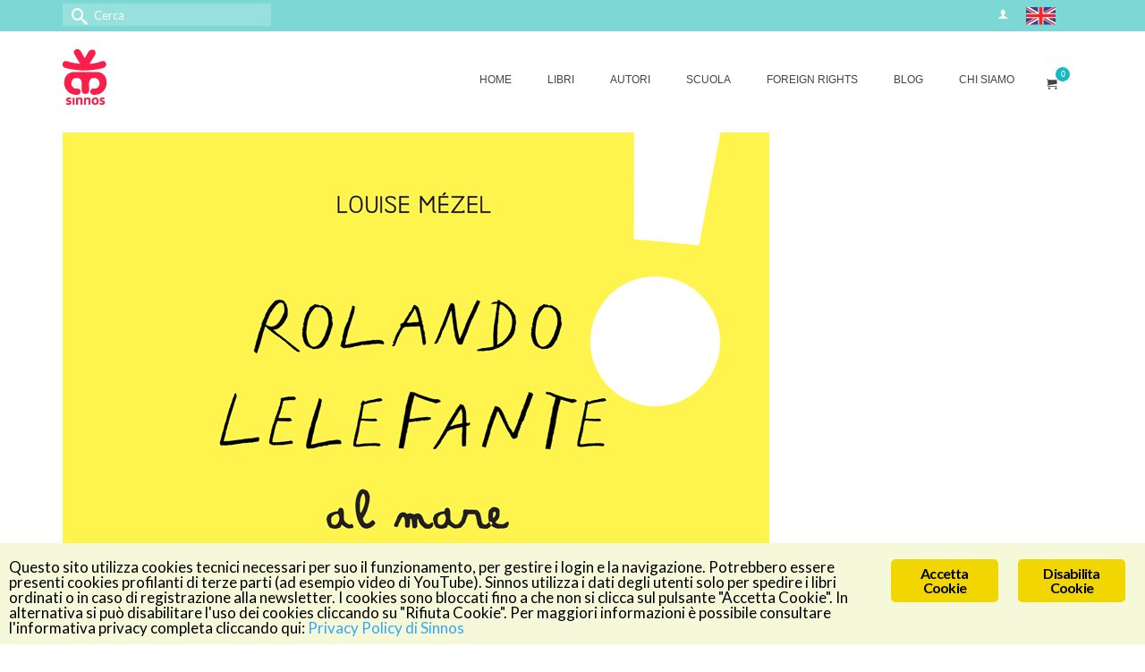

--- FILE ---
content_type: text/html; charset=UTF-8
request_url: https://www.sinnos.org/?attachment_id=17193
body_size: 18650
content:
<!DOCTYPE html>
<html class="no-js" lang="it-IT" itemscope="itemscope" itemtype="https://schema.org/WebPage">
<head>
  <meta charset="UTF-8">
  <meta name="viewport" content="width=device-width, initial-scale=1.0">
  <meta http-equiv="X-UA-Compatible" content="IE=edge">
  <meta name="robots" content="index, follow, max-image-preview:large, max-snippet:-1, max-video-preview:-1">

	<!-- This site is optimized with the Yoast SEO plugin v26.5 - https://yoast.com/wordpress/plugins/seo/ -->
	<title>ROLANDO LELEFANTE AL MARE_WEB - Sinnos editrice</title>
	<link rel="canonical" href="https://www.sinnos.org/">
	<meta property="og:locale" content="it_IT">
	<meta property="og:type" content="article">
	<meta property="og:title" content="ROLANDO LELEFANTE AL MARE_WEB - Sinnos editrice">
	<meta property="og:url" content="https://www.sinnos.org/">
	<meta property="og:site_name" content="Sinnos editrice">
	<meta property="article:publisher" content="https://www.facebook.com/sinnos.editrice/?fref=ts">
	<meta property="og:image" content="https://www.sinnos.org">
	<meta property="og:image:width" content="790">
	<meta property="og:image:height" content="1000">
	<meta property="og:image:type" content="image/jpeg">
	<meta name="twitter:card" content="summary_large_image">
	<meta name="twitter:site" content="@Sinnos1">
	<script type="application/ld+json" class="yoast-schema-graph">{"@context":"https://schema.org","@graph":[{"@type":"WebPage","@id":"https://www.sinnos.org/","url":"https://www.sinnos.org/","name":"ROLANDO LELEFANTE AL MARE_WEB - Sinnos editrice","isPartOf":{"@id":"https://www.sinnos.org/#website"},"primaryImageOfPage":{"@id":"https://www.sinnos.org/#primaryimage"},"image":{"@id":"https://www.sinnos.org/#primaryimage"},"thumbnailUrl":"https://www.sinnos.org/wp-content/uploads/2022/05/ROLANDO-LELEFANTE-AL-MARE_WEB.jpg","datePublished":"2022-05-23T14:42:14+00:00","breadcrumb":{"@id":"https://www.sinnos.org/#breadcrumb"},"inLanguage":"it-IT","potentialAction":[{"@type":"ReadAction","target":["https://www.sinnos.org/"]}]},{"@type":"ImageObject","inLanguage":"it-IT","@id":"https://www.sinnos.org/#primaryimage","url":"https://www.sinnos.org/wp-content/uploads/2022/05/ROLANDO-LELEFANTE-AL-MARE_WEB.jpg","contentUrl":"https://www.sinnos.org/wp-content/uploads/2022/05/ROLANDO-LELEFANTE-AL-MARE_WEB.jpg","width":790,"height":1000},{"@type":"BreadcrumbList","@id":"https://www.sinnos.org/#breadcrumb","itemListElement":[{"@type":"ListItem","position":1,"name":"Home","item":"https://www.sinnos.org/"},{"@type":"ListItem","position":2,"name":"Rolando Lelefante al mare","item":"https://www.sinnos.org/prodotto/rolando-lelefante-al-mare/"},{"@type":"ListItem","position":3,"name":"ROLANDO LELEFANTE AL MARE_WEB"}]},{"@type":"WebSite","@id":"https://www.sinnos.org/#website","url":"https://www.sinnos.org/","name":"Sinnos editrice","description":"","publisher":{"@id":"https://www.sinnos.org/#organization"},"potentialAction":[{"@type":"SearchAction","target":{"@type":"EntryPoint","urlTemplate":"https://www.sinnos.org/?s={search_term_string}"},"query-input":{"@type":"PropertyValueSpecification","valueRequired":true,"valueName":"search_term_string"}}],"inLanguage":"it-IT"},{"@type":"Organization","@id":"https://www.sinnos.org/#organization","name":"SINNOS soc. coop. sociale ONLUS","url":"https://www.sinnos.org/","logo":{"@type":"ImageObject","inLanguage":"it-IT","@id":"https://www.sinnos.org/#/schema/logo/image/","url":"https://www.sinnos.org/wp-content/uploads/logo-sinnos_rosso.png","contentUrl":"https://www.sinnos.org/wp-content/uploads/logo-sinnos_rosso.png","width":50,"height":63,"caption":"SINNOS soc. coop. sociale ONLUS"},"image":{"@id":"https://www.sinnos.org/#/schema/logo/image/"},"sameAs":["https://www.facebook.com/sinnos.editrice/?fref=ts","https://x.com/Sinnos1","https://www.instagram.com/sinnoseditrice/"]}]}</script>
	<!-- / Yoast SEO plugin. -->


<link rel="dns-prefetch" href="//capi-automation.s3.us-east-2.amazonaws.com">
<link rel="dns-prefetch" href="//fonts.googleapis.com">
<link rel="dns-prefetch" href="//www.googletagmanager.com">
<link rel="alternate" type="application/rss+xml" title="Sinnos editrice &raquo; Feed" href="https://www.sinnos.org/feed/">
<link rel="alternate" type="application/rss+xml" title="Sinnos editrice &raquo; Feed dei commenti" href="https://www.sinnos.org/comments/feed/">
<link rel="alternate" title="oEmbed (JSON)" type="application/json+oembed" href="https://www.sinnos.org/wp-json/oembed/1.0/embed?url=https%3A%2F%2Fwww.sinnos.org%2F%3Fattachment_id%3D17193">
<link rel="alternate" title="oEmbed (XML)" type="text/xml+oembed" href="https://www.sinnos.org/wp-json/oembed/1.0/embed?url=https%3A%2F%2Fwww.sinnos.org%2F%3Fattachment_id%3D17193&amp;format=xml">
<meta name="description" content="Libri che lasciano il segno.
La Sinnos &egrave; nata nell&rsquo;ormai lontano 1990. Con una progettualit&agrave;, forte, impegnata, appassionata. Quella progettualit&agrave;, che ha dato vita a I Mappamondi, alle storie di Zefiro, ai libri della collana Nomos, negli anni si &egrave; andata modificando: i libri sono cambiati, si sono messi vestiti nuovi e diversi, hanno cambiato formati, aspetto, e anche contenuti. Oggi la Sinnos continua a fare libri che per noi hanno impegno, passione, militanza, ma anche voglia di scoprire e di mostrare cose nuove, di giocare, divertire e far divertire. Sovvertire. Questo &egrave; il nostro progetto: perch&eacute; un buon libro &egrave; sempre sovversivo. E bello."><link rel="shortcut icon" type="image/x-icon" href="https://www.sinnos.org/wp-content/uploads/logo-sinnos-fav-2.png"><style id="wp-img-auto-sizes-contain-inline-css" type="text/css">
img:is([sizes=auto i],[sizes^="auto," i]){contain-intrinsic-size:3000px 1500px}
/*# sourceURL=wp-img-auto-sizes-contain-inline-css */
</style>
<link rel="stylesheet" id="embed-pdf-viewer-css" href="https://www.sinnos.org/wp-content/plugins/embed-pdf-viewer/css/embed-pdf-viewer.css?ver=2.4.6" type="text/css" media="screen">
<style id="wp-emoji-styles-inline-css" type="text/css">

	img.wp-smiley, img.emoji {
		display: inline !important;
		border: none !important;
		box-shadow: none !important;
		height: 1em !important;
		width: 1em !important;
		margin: 0 0.07em !important;
		vertical-align: -0.1em !important;
		background: none !important;
		padding: 0 !important;
	}
/*# sourceURL=wp-emoji-styles-inline-css */
</style>
<link rel="stylesheet" id="wp-block-library-css" href="https://www.sinnos.org/wp-includes/css/dist/block-library/style.min.css?ver=6.9" type="text/css" media="all">
<style id="wp-block-library-inline-css" type="text/css">
/*wp_block_styles_on_demand_placeholder:6933fa9b6d847*/
/*# sourceURL=wp-block-library-inline-css */
</style>
<style id="classic-theme-styles-inline-css" type="text/css">
/*! This file is auto-generated */
.wp-block-button__link{color:#fff;background-color:#32373c;border-radius:9999px;box-shadow:none;text-decoration:none;padding:calc(.667em + 2px) calc(1.333em + 2px);font-size:1.125em}.wp-block-file__button{background:#32373c;color:#fff;text-decoration:none}
/*# sourceURL=/wp-includes/css/classic-themes.min.css */
</style>
<link rel="stylesheet" id="wpdm-fonticon-css" href="https://www.sinnos.org/wp-content/plugins/download-manager/assets/wpdm-iconfont/css/wpdm-icons.css?ver=6.9" type="text/css" media="all">
<link rel="stylesheet" id="wpdm-front-css" href="https://www.sinnos.org/wp-content/plugins/download-manager/assets/css/front.min.css?ver=6.9" type="text/css" media="all">
<link rel="stylesheet" id="ginger-style-css" href="https://www.sinnos.org/wp-content/plugins/ginger/front/css/cookies-enabler.css?ver=6.9" type="text/css" media="all">
<style id="woocommerce-inline-inline-css" type="text/css">
.woocommerce form .form-row .required { visibility: visible; }
/*# sourceURL=woocommerce-inline-inline-css */
</style>
<link rel="stylesheet" id="wt-smart-coupon-for-woo-css" href="https://www.sinnos.org/wp-content/plugins/wt-smart-coupons-for-woocommerce/public/css/wt-smart-coupon-public.css?ver=2.2.4" type="text/css" media="all">
<link rel="stylesheet" id="brands-styles-css" href="https://www.sinnos.org/wp-content/plugins/woocommerce/assets/css/brands.css?ver=10.3.6" type="text/css" media="all">
<link rel="stylesheet" id="dflip-style-css" href="https://www.sinnos.org/wp-content/plugins/3d-flipbook-dflip-lite/assets/css/dflip.min.css?ver=2.4.20" type="text/css" media="all">
<link rel="stylesheet" id="dashicons-css" href="https://www.sinnos.org/wp-includes/css/dashicons.min.css?ver=6.9" type="text/css" media="all">
<link rel="stylesheet" id="a-z-listing-css" href="https://www.sinnos.org/wp-content/plugins/a-z-listing/css/a-z-listing-default.css?ver=4.3.1" type="text/css" media="all">
<link rel="stylesheet" id="kadence_slider_css-css" href="https://www.sinnos.org/wp-content/plugins/kadence-slider/css/ksp.css?ver=2.3.6" type="text/css" media="all">
<link rel="stylesheet" id="virtue_main-css" href="https://www.sinnos.org/wp-content/themes/virtue_premium/assets/css/virtue.css?ver=4.10.21" type="text/css" media="all">
<link rel="stylesheet" id="virtue_print-css" href="https://www.sinnos.org/wp-content/themes/virtue_premium/assets/css/virtue_print.css?ver=4.10.21" type="text/css" media="print">
<link rel="stylesheet" id="virtue_woo-css" href="https://www.sinnos.org/wp-content/themes/virtue_premium/assets/css/virtue-woocommerce.css?ver=4.10.21" type="text/css" media="all">
<link rel="stylesheet" id="virtue_so_pb-css" href="https://www.sinnos.org/wp-content/themes/virtue_premium/assets/css/virtue-so-page-builder.css?ver=4.10.21" type="text/css" media="all">
<link rel="stylesheet" id="virtue_icons-css" href="https://www.sinnos.org/wp-content/themes/virtue_premium/assets/css/virtue_icons.css?ver=4.10.21" type="text/css" media="all">
<link rel="stylesheet" id="virtue_skin-css" href="https://www.sinnos.org/wp-content/themes/virtue_premium/assets/css/skins/default.css?ver=4.10.21" type="text/css" media="all">
<link rel="stylesheet" id="virtue_child-css" href="https://www.sinnos.org/wp-content/themes/virtue_premium-child/style.css?ver=1.0.0" type="text/css" media="all">
<link rel="stylesheet" id="redux-google-fonts-virtue_premium-css" href="https://fonts.googleapis.com/css?family=Lato%3A100%2C300%2C400%2C700%2C900%2C100italic%2C300italic%2C400italic%2C700italic%2C900italic%7CAbril+Fatface%3A400&amp;subset=latin&amp;ver=6.9" type="text/css" media="all">
<link rel="stylesheet" id="redux-google-fonts-kadence_slider-css" href="https://fonts.googleapis.com/css?family=Raleway%3A800%2C600%2C400%2C300%2C200&amp;ver=6.9" type="text/css" media="all">
<link rel="stylesheet" id="wpgdprc-front-css-css" href="https://www.sinnos.org/wp-content/plugins/wp-gdpr-compliance/Assets/css/front.css?ver=1707892362" type="text/css" media="all">
<style id="wpgdprc-front-css-inline-css" type="text/css">
:root{--wp-gdpr--bar--background-color: #000000;--wp-gdpr--bar--color: #ffffff;--wp-gdpr--button--background-color: #000000;--wp-gdpr--button--background-color--darken: #000000;--wp-gdpr--button--color: #ffffff;}
/*# sourceURL=wpgdprc-front-css-inline-css */
</style>
<script type="text/javascript" src="https://www.sinnos.org/wp-includes/js/jquery/jquery.min.js?ver=3.7.1" id="jquery-core-js"></script>
<script type="text/javascript" src="https://www.sinnos.org/wp-includes/js/jquery/jquery-migrate.min.js?ver=3.4.1" id="jquery-migrate-js"></script>
<script type="text/javascript" src="https://www.sinnos.org/wp-content/plugins/download-manager/assets/js/wpdm.min.js?ver=6.9" id="wpdm-frontend-js-js"></script>
<script type="text/javascript" id="wpdm-frontjs-js-extra">
/* <![CDATA[ */
var wpdm_url = {"home":"https://www.sinnos.org/","site":"https://www.sinnos.org/","ajax":"https://www.sinnos.org/wp-admin/admin-ajax.php"};
var wpdm_js = {"spinner":"\u003Ci class=\"wpdm-icon wpdm-sun wpdm-spin\"\u003E\u003C/i\u003E","client_id":"8d0e1653c7fdd73ce36f0a95a511d3cc"};
var wpdm_strings = {"pass_var":"Password verificata!","pass_var_q":"Fai clic sul seguente pulsante per avviare il download.","start_dl":"Avvia download"};
//# sourceURL=wpdm-frontjs-js-extra
/* ]]> */
</script>
<script type="text/javascript" src="https://www.sinnos.org/wp-content/plugins/download-manager/assets/js/front.min.js?ver=3.3.32" id="wpdm-frontjs-js"></script>
<script type="text/javascript" src="https://www.sinnos.org/wp-content/plugins/ginger/addon/analytics/gingeranalytics.min.js?ver=6.9" id="ginger-analytics_script-js"></script>
<script type="text/javascript" src="https://www.sinnos.org/wp-content/plugins/ginger/front/js/cookies-enabler.min.js?ver=6.9" id="ginger-cookies-enabler-js"></script>
<script type="text/javascript" src="https://www.sinnos.org/wp-content/plugins/woocommerce/assets/js/jquery-blockui/jquery.blockUI.min.js?ver=2.7.0-wc.10.3.6" id="wc-jquery-blockui-js" defer data-wp-strategy="defer"></script>
<script type="text/javascript" src="https://www.sinnos.org/wp-content/plugins/woocommerce/assets/js/js-cookie/js.cookie.min.js?ver=2.1.4-wc.10.3.6" id="wc-js-cookie-js" defer data-wp-strategy="defer"></script>
<script type="text/javascript" id="woocommerce-js-extra">
/* <![CDATA[ */
var woocommerce_params = {"ajax_url":"/wp-admin/admin-ajax.php","wc_ajax_url":"/?wc-ajax=%%endpoint%%","i18n_password_show":"Mostra password","i18n_password_hide":"Nascondi password"};
//# sourceURL=woocommerce-js-extra
/* ]]> */
</script>
<script type="text/javascript" src="https://www.sinnos.org/wp-content/plugins/woocommerce/assets/js/frontend/woocommerce.min.js?ver=10.3.6" id="woocommerce-js" defer data-wp-strategy="defer"></script>
<script type="text/javascript" id="wt-smart-coupon-for-woo-js-extra">
/* <![CDATA[ */
var WTSmartCouponOBJ = {"ajaxurl":"https://www.sinnos.org/wp-admin/admin-ajax.php","wc_ajax_url":"https://www.sinnos.org/?wc-ajax=","nonces":{"public":"3826b2d104","apply_coupon":"b44ac325e1"},"labels":{"please_wait":"Attendi...","choose_variation":"Scegli una variante","error":"Errore! "},"shipping_method":[],"payment_method":"","is_cart":""};
//# sourceURL=wt-smart-coupon-for-woo-js-extra
/* ]]> */
</script>
<script type="text/javascript" src="https://www.sinnos.org/wp-content/plugins/wt-smart-coupons-for-woocommerce/public/js/wt-smart-coupon-public.js?ver=2.2.4" id="wt-smart-coupon-for-woo-js"></script>
<script type="text/javascript" id="wpgdprc-front-js-js-extra">
/* <![CDATA[ */
var wpgdprcFront = {"ajaxUrl":"https://www.sinnos.org/wp-admin/admin-ajax.php","ajaxNonce":"2624459e9a","ajaxArg":"security","pluginPrefix":"wpgdprc","blogId":"1","isMultiSite":"","locale":"it_IT","showSignUpModal":"1","showFormModal":"","cookieName":"wpgdprc-consent","consentVersion":"","path":"/","prefix":"wpgdprc"};
//# sourceURL=wpgdprc-front-js-js-extra
/* ]]> */
</script>
<script type="text/javascript" src="https://www.sinnos.org/wp-content/plugins/wp-gdpr-compliance/Assets/js/front.min.js?ver=1707892362" id="wpgdprc-front-js-js"></script>
<link rel="https://api.w.org/" href="https://www.sinnos.org/wp-json/"><link rel="alternate" title="JSON" type="application/json" href="https://www.sinnos.org/wp-json/wp/v2/media/17193"><link rel="EditURI" type="application/rsd+xml" title="RSD" href="https://www.sinnos.org/xmlrpc.php?rsd">

<link rel="shortlink" href="https://www.sinnos.org/?p=17193">
            <script type="text/javascript">
        var ginger_logger = "Y";
        var ginger_logger_url = "https://www.sinnos.org";
        var current_url = "https://www.sinnos.org/?attachment_id=17193";

        function gingerAjaxLogTime(status) {
            var xmlHttp = new XMLHttpRequest();
            var parameters = "ginger_action=time";
            var url= ginger_logger_url + "?" + parameters;
            xmlHttp.open("GET", url, true);

            //Black magic paragraph
            xmlHttp.setRequestHeader("Content-type", "application/x-www-form-urlencoded");

            xmlHttp.onreadystatechange = function() {
                if(xmlHttp.readyState == 4 && xmlHttp.status == 200) {
                    var time = xmlHttp.responseText;
                    gingerAjaxLogger(time, status);
                }
            }

            xmlHttp.send(parameters);
        }

        function gingerAjaxLogger(ginger_logtime, status) {
            console.log(ginger_logtime);
            var xmlHttp = new XMLHttpRequest();
            var parameters = "ginger_action=log&time=" + ginger_logtime + "&url=" + current_url + "&status=" + status;
            var url= ginger_logger_url + "?" + parameters;
            //console.log(url);
            xmlHttp.open("GET", url, true);

            //Black magic paragraph
            xmlHttp.setRequestHeader("Content-type", "application/x-www-form-urlencoded");

            xmlHttp.send(parameters);
        }

    </script>
            <style>
            .ginger_container.light {
             background-color: #f5f9d9;
                        }

                                                        </style>
    <meta name="generator" content="Site Kit by Google 1.167.0"><style type="text/css" id="kt-custom-css">#logo {padding-top:20px;}#logo {padding-bottom:0px;}#logo {margin-left:0px;}#logo {margin-right:0px;}#nav-main, .nav-main {margin-top:35px;}#nav-main, .nav-main  {margin-bottom:0px;}.headerfont, .tp-caption, .yith-wcan-list li, .yith-wcan .yith-wcan-reset-navigation, ul.yith-wcan-label li a, .price {font-family:Lato;} 
  .topbarmenu ul li {font-family:Arial, Helvetica, sans-serif;}
  #kadbreadcrumbs {font-family:Lato;}.home-message:hover {background-color:#19b9c1; background-color: rgba(25, 185, 193, 0.6);}
  nav.woocommerce-pagination ul li a:hover, .wp-pagenavi a:hover, .panel-heading .accordion-toggle, .variations .kad_radio_variations label:hover, .variations .kad_radio_variations input[type=radio]:focus + label, .variations .kad_radio_variations label.selectedValue, .variations .kad_radio_variations input[type=radio]:checked + label {border-color: #19b9c1;}
  a, a:focus, #nav-main ul.sf-menu ul li a:hover, .product_price ins .amount, .price ins .amount, .color_primary, .primary-color, #logo a.brand, #nav-main ul.sf-menu a:hover,
  .woocommerce-message:before, .woocommerce-info:before, #nav-second ul.sf-menu a:hover, .footerclass a:hover, .posttags a:hover, .subhead a:hover, .nav-trigger-case:hover .kad-menu-name, 
  .nav-trigger-case:hover .kad-navbtn, #kadbreadcrumbs a:hover, #wp-calendar a, .testimonialbox .kadtestimoniallink:hover, .star-rating, .has-virtue-primary-color {color: #19b9c1;}
.widget_price_filter .ui-slider .ui-slider-handle, .product_item .kad_add_to_cart:hover, .product_item.hidetheaction:hover .kad_add_to_cart:hover, .kad-btn-primary, .button.pay, html .woocommerce-page .widget_layered_nav ul.yith-wcan-label li a:hover, html .woocommerce-page .widget_layered_nav ul.yith-wcan-label li.chosen a,
.product-category.grid_item a:hover h5, .woocommerce-message .button, .widget_layered_nav_filters ul li a, .widget_layered_nav ul li.chosen a, .track_order .button, .wpcf7 input.wpcf7-submit, .yith-wcan .yith-wcan-reset-navigation,.single_add_to_cart_button,
#containerfooter .menu li a:hover, .bg_primary, .portfolionav a:hover, .home-iconmenu a:hover, .home-iconmenu .home-icon-item:hover, p.demo_store, .topclass, #commentform .form-submit #submit, .kad-hover-bg-primary:hover, .widget_shopping_cart_content .checkout,
.login .form-row .button, .post-password-form input[type="submit"], .menu-cart-btn .kt-cart-total, #kad-head-cart-popup a.button.checkout, .kad-post-navigation .kad-previous-link a:hover, .kad-post-navigation .kad-next-link a:hover, .shipping-calculator-form .button, .cart_totals .checkout-button, .select2-results .select2-highlighted, .variations .kad_radio_variations label.selectedValue, .variations .kad_radio_variations input[type=radio]:checked + label, #payment #place_order, .shop_table .actions input[type=submit].checkout-button, input[type="submit"].button, .productnav a:hover, .image_menu_hover_class, .select2-container--default .select2-results__option--highlighted[aria-selected], .has-virtue-primary-background-color {background: #19b9c1;}.topclass {background:#7cd8d5    ;}input[type=number]::-webkit-inner-spin-button, input[type=number]::-webkit-outer-spin-button { -webkit-appearance: none; margin: 0; } input[type=number] {-moz-appearance: textfield;}.quantity input::-webkit-outer-spin-button,.quantity input::-webkit-inner-spin-button {display: none;}@media (max-width: 992px) {#kad-banner,#kad-banner-sticky-wrapper {display: none;}#kad-mobile-banner, #kad-mobile-banner-sticky-wrapper{display:block;}}@media only screen and (device-width: 768px) {#kad-banner,#kad-banner-sticky-wrapper {display: none;}#kad-mobile-banner, #kad-mobile-banner-sticky-wrapper {display:block;}}[class*="wp-image"] {padding:0;}.portfolionav {padding: 10px 0 10px;}.woocommerce-ordering {margin: 16px 0 0;}.product_item .product_details h5 {text-transform: none;} @media (-webkit-min-device-pixel-ratio: 2), (min-resolution: 192dpi) { body #kad-banner #logo .kad-standard-logo, body #kad-banner #logo .kt-intrinsic-container-center {display: none;} body #kad-banner #logo .kad-retina-logo {display: block;}}.product_item .product_details h5 {min-height:40px;}#nav-second ul.sf-menu>li {width:16.5%;}.kad-topbar-left, .kad-topbar-left .topbarmenu {float:right;} .kad-topbar-left .topbar_social, .kad-topbar-left .topbarmenu ul, .kad-topbar-left .kad-cart-total,.kad-topbar-right #topbar-search .form-search{float:left} #topbar .mobile-nav-trigger-id {float: left;}.kad-header-style-two .nav-main ul.sf-menu > li {width: 33.333333%;}.kad-hidepostauthortop, .postauthortop {display:none;}.postcommentscount {display:none;}[class*="wp-image"] {-webkit-box-shadow: none;-moz-box-shadow: none;box-shadow: none;border:none;}[class*="wp-image"]:hover {-webkit-box-shadow: none;-moz-box-shadow: none;box-shadow: none;border:none;} .light-dropshaddow {-moz-box-shadow: none;-webkit-box-shadow: none;box-shadow: none;} header .nav-trigger .nav-trigger-case {width: auto;} .nav-trigger-case .kad-menu-name {display:none;} @media (max-width: 767px) {header .nav-trigger .nav-trigger-case {width: auto; top: 0; position: absolute;} .id-kad-mobile-nav {margin-top:50px;}}.entry-content p { margin-bottom:16px;}</style>	<noscript><style>.woocommerce-product-gallery{ opacity: 1 !important; }</style></noscript>
				<script type="text/plain" class="ginger-script">
				!function(f,b,e,v,n,t,s){if(f.fbq)return;n=f.fbq=function(){n.callMethod?
					n.callMethod.apply(n,arguments):n.queue.push(arguments)};if(!f._fbq)f._fbq=n;
					n.push=n;n.loaded=!0;n.version='2.0';n.queue=[];t=b.createElement(e);t.async=!0;
					t.src=v;s=b.getElementsByTagName(e)[0];s.parentNode.insertBefore(t,s)}(window,
					document,'script','https://connect.facebook.net/en_US/fbevents.js');
			</script>
			<!-- WooCommerce Facebook Integration Begin -->
			<script type="text/javascript">

				fbq('init', '507163043198518', {}, {
    "agent": "woocommerce_0-10.3.6-3.5.14"
});

				document.addEventListener( 'DOMContentLoaded', function() {
					// Insert placeholder for events injected when a product is added to the cart through AJAX.
					document.body.insertAdjacentHTML( 'beforeend', '<div class=\"wc-facebook-pixel-event-placeholder\">' );
				}, false );

			</script>
			<!-- WooCommerce Facebook Integration End -->
			<style type="text/css" title="dynamic-css" class="options-output">header #logo a.brand,.logofont{font-family:Lato;line-height:40px;font-weight:400;font-style:normal;font-size:32px;}.kad_tagline{font-family:Lato;line-height:20px;font-weight:400;font-style:normal;color:#444444;font-size:14px;}.kt-call-sitewide-to-action{background-color:#fcda50;}.product_item .product_details h5{font-family:Lato;line-height:20px;font-weight:700;font-style:normal;font-size:16px;}h1{font-family:Lato;line-height:40px;font-weight:900;font-style:normal;color:#f9be02;font-size:40px;}h2{font-family:"Abril Fatface";line-height:34px;font-weight:400;font-style:normal;color:#008f95;font-size:28px;}h3{font-family:Lato;line-height:40px;font-weight:700;font-style:normal;color:#f53240;font-size:28px;}h4{font-family:Lato;line-height:34px;font-weight:400;font-style:normal;color:#008f95;font-size:24px;}h5{font-family:Lato;line-height:24px;font-weight:900;font-style:normal;font-size:18px;}body{font-family:Lato;line-height:26px;font-weight:400;font-style:normal;font-size:18px;}#nav-main ul.sf-menu a, .nav-main ul.sf-menu a{font-family:Arial, Helvetica, sans-serif;line-height:18px;font-weight:400;font-style:normal;font-size:12px;}#nav-second ul.sf-menu a{font-family:Arial, Helvetica, sans-serif;line-height:22px;font-weight:400;font-style:normal;font-size:18px;}#nav-main ul.sf-menu ul li a, #nav-second ul.sf-menu ul li a, .nav-main ul.sf-menu ul li a{line-height:inheritpx;font-size:12px;}.kad-nav-inner .kad-mnav, .kad-mobile-nav .kad-nav-inner li a,.nav-trigger-case{font-family:Arial, Helvetica, sans-serif;line-height:20px;font-weight:400;font-style:normal;font-size:16px;}</style><meta name="generator" content="WordPress Download Manager 3.3.32">
                <style>
        /* WPDM Link Template Styles */        </style>
                <style>

            :root {
                --color-primary: #4a8eff;
                --color-primary-rgb: 74, 142, 255;
                --color-primary-hover: #5998ff;
                --color-primary-active: #3281ff;
                --clr-sec: #6c757d;
                --clr-sec-rgb: 108, 117, 125;
                --clr-sec-hover: #6c757d;
                --clr-sec-active: #6c757d;
                --color-secondary: #6c757d;
                --color-secondary-rgb: 108, 117, 125;
                --color-secondary-hover: #6c757d;
                --color-secondary-active: #6c757d;
                --color-success: #018e11;
                --color-success-rgb: 1, 142, 17;
                --color-success-hover: #0aad01;
                --color-success-active: #0c8c01;
                --color-info: #2CA8FF;
                --color-info-rgb: 44, 168, 255;
                --color-info-hover: #2CA8FF;
                --color-info-active: #2CA8FF;
                --color-warning: #FFB236;
                --color-warning-rgb: 255, 178, 54;
                --color-warning-hover: #FFB236;
                --color-warning-active: #FFB236;
                --color-danger: #ff5062;
                --color-danger-rgb: 255, 80, 98;
                --color-danger-hover: #ff5062;
                --color-danger-active: #ff5062;
                --color-green: #30b570;
                --color-blue: #0073ff;
                --color-purple: #8557D3;
                --color-red: #ff5062;
                --color-muted: rgba(69, 89, 122, 0.6);
                --wpdm-font: "Sen", -apple-system, BlinkMacSystemFont, "Segoe UI", Roboto, Helvetica, Arial, sans-serif, "Apple Color Emoji", "Segoe UI Emoji", "Segoe UI Symbol";
            }

            .wpdm-download-link.btn.btn-primary {
                border-radius: 4px;
            }


        </style>
        </head>
<body class="attachment wp-singular attachment-template-default single single-attachment postid-17193 attachmentid-17193 attachment-jpeg wp-embed-responsive wp-theme-virtue_premium wp-child-theme-virtue_premium-child theme-virtue_premium woocommerce-no-js notsticky virtue-skin-default wide ?attachment_id=17193" data-smooth-scrolling="0" data-smooth-scrolling-hide="0" data-jsselect="1" data-product-tab-scroll="0" data-animate="1" data-sticky="0">
		<div id="wrapper" class="container">
	<!--[if lt IE 8]><div class="alert"> You are using an outdated browser. Please upgrade your browser to improve your experience.</div><![endif]-->
	<header id="kad-banner" class="banner headerclass kt-not-mobile-sticky " data-header-shrink="0" data-mobile-sticky="0" data-menu-stick="0">
<div id="topbar" class="topclass">
	<div class="container">
		<div class="row">
			<div class="col-md-6 col-sm-6 kad-topbar-left">
				<div class="topbarmenu clearfix">
										<div class="topbar_social">
							<ul>
								<li><a href="https://www.sinnos.org/mio-account/" data-toggle="tooltip" data-placement="bottom" target="_self" class="topbar-icon-1" data-original-title=""><i class="icon-user2"></i></a></li><li><a href="https://www.sinnos.org/en/" data-toggle="tooltip" data-placement="bottom" target="_self" class="topbar-icon-2" data-original-title=""><img src="https://www.sinnos.org/wp-content/uploads/2024/11/bandiera.png" alt=""></a></li><li><a href="" data-toggle="tooltip" data-placement="bottom" target="_self" class="topbar-icon-3" data-original-title="ENGLISH WEBSITE"><i class=""></i></a></li>							</ul>
						</div>
									</div>
			</div><!-- close col-md-6 -->
			<div class="col-md-6 col-sm-6 kad-topbar-right">
				<div id="topbar-search" class="topbar-widget">
					<form role="search" method="get" class="form-search" action="https://www.sinnos.org/">
	<label>
		<span class="screen-reader-text">Cerca per:</span>
		<input type="text" value="" name="s" class="search-query" placeholder="Cerca">
	</label>
	<button type="submit" class="search-icon" aria-label="Invia Ricerca"><i class="icon-search"></i></button>
</form>
				</div>
			</div> <!-- close col-md-6-->
		</div> <!-- Close Row -->
			</div> <!-- Close Container -->
</div>	<div class="container">
		<div class="row">
			<div class="col-md-4 clearfix kad-header-left">
				<div id="logo" class="logocase">
					<a class="brand logofont" href="https://www.sinnos.org/" title="Sinnos editrice">
													<div id="thelogo">
																	<img src="https://www.sinnos.org/wp-content/uploads/logo-sinnos_rosso.png" alt="" class="kad-standard-logo">
																		<img src="https://www.sinnos.org/wp-content/uploads/logo-sinnos_rosso.png" class="kad-retina-logo" alt="" style="max-height:63px">
															</div>
												</a>
									</div> <!-- Close #logo -->
			</div><!-- close kad-header-left -->
						<div class="col-md-8 kad-header-right">
							<nav id="nav-main" class="clearfix">
					<ul id="menu-menu-principale" class="sf-menu"><li class=" menu-item-338 menu-item menu-home"><a href="https://www.sinnos.org/"><span>HOME</span></a></li>
<li class=" sf-dropdown menu-item-has-children menu-item-331 menu-item menu-libri"><a href="https://www.sinnos.org/negozio/"><span>LIBRI</span></a>
<ul class="sub-menu sf-dropdown-menu dropdown">
	<li class=" sf-dropdown-submenu menu-item-has-children menu-item-5445 menu-item menu-illustrati"><a href="https://www.sinnos.org/categoria-prodotto/illustrati"><span>ILLUSTRATI</span></a>
	<ul class="sub-menu sf-dropdown-menu dropdown">
		<li class=" menu-item-15617 menu-item menu-illustrati-0"><a href="https://www.sinnos.org/categoria-prodotto/illustrati/illustrati-0/"><span>Illustrati 0+</span></a></li>
		<li class=" menu-item-15621 menu-item menu-illustrati-3"><a href="https://www.sinnos.org/categoria-prodotto/illustrati/illustrati-3/"><span>Illustrati 3+</span></a></li>
		<li class=" menu-item-15622 menu-item menu-illustrati-6"><a href="https://www.sinnos.org/categoria-prodotto/illustrati/illustrati-6/"><span>Illustrati 6+</span></a></li>
	</ul>
</li>
	<li class=" menu-item-535 menu-item menu-prime-letture"><a href="https://www.sinnos.org/categoria-prodotto/prime-letture/"><span>PRIME LETTURE</span></a></li>
	<li class=" sf-dropdown-submenu menu-item-has-children menu-item-536 menu-item menu-leggimi"><a href="https://www.sinnos.org/categoria-prodotto/leggimi/"><span>LEGGIMI!</span></a>
	<ul class="sub-menu sf-dropdown-menu dropdown">
		<li class=" menu-item-15623 menu-item menu-leggimi-6"><a href="https://www.sinnos.org/categoria-prodotto/leggimi/leggimi-6/"><span>Leggimi! 6+</span></a></li>
		<li class=" menu-item-17302 menu-item menu-leggimi-7"><a href="https://www.sinnos.org/categoria-prodotto/leggimi/leggimi-7/"><span>Leggimi! 7+</span></a></li>
		<li class=" menu-item-15624 menu-item menu-leggimi-8"><a href="https://www.sinnos.org/categoria-prodotto/leggimi/leggimi-8/"><span>Leggimi! 8+</span></a></li>
	</ul>
</li>
	<li class=" sf-dropdown-submenu menu-item-has-children menu-item-5444 menu-item menu-narrativa"><a href="https://www.sinnos.org/categoria-prodotto/narrativa"><span>NARRATIVA</span></a>
	<ul class="sub-menu sf-dropdown-menu dropdown">
		<li class=" menu-item-537 menu-item menu-i-narratori"><a href="https://www.sinnos.org/categoria-prodotto/i-narratori/"><span>I Narratori</span></a></li>
		<li class=" menu-item-538 menu-item menu-zona-franca"><a href="https://www.sinnos.org/categoria-prodotto/zona-franca"><span>Zona Franca</span></a></li>
		<li class=" menu-item-3803 menu-item menu-fuori-collana"><a href="https://www.sinnos.org/categoria-prodotto/fuori-collana/"><span>Fuori collana</span></a></li>
	</ul>
</li>
	<li class=" sf-dropdown-submenu menu-item-has-children menu-item-2264 menu-item menu-graphic-novel"><a href="https://www.sinnos.org/categoria-prodotto/fumetti-graphic-novel/"><span>GRAPHIC NOVEL</span></a>
	<ul class="sub-menu sf-dropdown-menu dropdown">
		<li class=" menu-item-5448 menu-item menu-prima-graphic-6"><a href="https://www.sinnos.org/categoria-prodotto/prima-graphic"><span>Prima graphic 6+</span></a></li>
		<li class=" menu-item-5449 menu-item menu-graphic-novel-8"><a href="https://www.sinnos.org/categoria-prodotto/prima-graphic-8"><span>Graphic novel 8+</span></a></li>
		<li class=" menu-item-5450 menu-item menu-graphic-novel-11"><a href="https://www.sinnos.org/categoria-prodotto/graphic-novel-11"><span>Graphic novel 11+</span></a></li>
		<li class=" menu-item-539 menu-item menu-nomos"><a href="https://www.sinnos.org/categoria-prodotto/nomos/"><span>Nomos</span></a></li>
	</ul>
</li>
	<li class=" menu-item-1354 menu-item menu-gadget-e-offerte"><a href="https://www.sinnos.org/categoria-prodotto/merchandising-offerte/"><span>GADGET E OFFERTE</span></a></li>
	<li class=" menu-item-1155 menu-item menu-catalogo"><a href="https://www.sinnos.org/catalogo/"><span>CATALOGO</span></a></li>
</ul>
</li>
<li class=" menu-item-6119 menu-item menu-autori"><a href="https://www.sinnos.org/autori/"><span>AUTORI</span></a></li>
<li class=" sf-dropdown menu-item-has-children menu-item-13767 menu-item menu-scuola"><a href="https://www.sinnos.org/scuola/"><span>SCUOLA</span></a>
<ul class="sub-menu sf-dropdown-menu dropdown">
	<li class=" menu-item-15714 menu-item menu-incontri-con-autori-e-autrici"><a href="https://www.sinnos.org/incontri-con-autori-e-autrici/"><span>Incontri con autori e autrici</span></a></li>
	<li class=" menu-item-17657 menu-item menu-percorsi-di-lettura"><a href="https://www.sinnos.org/percorsi-lettura/"><span>Percorsi di lettura</span></a></li>
	<li class=" menu-item-21072 menu-item menu-oll-la-nostra-piccola-biblioteca"><a href="https://www.lanostrapiccolabiblioteca.it/"><span>OLL &ndash; La nostra piccola biblioteca</span></a></li>
	<li class=" menu-item-15713 menu-item menu-newsletter"><a href="https://www.sinnos.org/newsletter-scuole/"><span>Newsletter</span></a></li>
	<li class=" menu-item-15715 menu-item menu-free-area"><a href="https://www.sinnos.org/free-area/"><span>Free area</span></a></li>
	<li class=" menu-item-16159 menu-item menu-le-biblioteche-di-antonio"><a href="https://www.sinnos.org/le-biblioteche-di-antonio/"><span>Le Biblioteche di Antonio</span></a></li>
	<li class=" menu-item-15712 menu-item menu-formazione"><a href="https://www.sinnos.org/formazione/"><span>Formazione</span></a></li>
</ul>
</li>
<li class=" menu-item-409 menu-item menu-foreign-rights"><a href="https://www.sinnos.org/foreign-rights/"><span>FOREIGN RIGHTS</span></a></li>
<li class=" sf-dropdown menu-item-has-children menu-item-1583 menu-item menu-blog"><a href="https://www.sinnos.org/blog/"><span>BLOG</span></a>
<ul class="sub-menu sf-dropdown-menu dropdown">
	<li class=" menu-item-18122 menu-item menu-notizie"><a href="https://www.sinnos.org/category/notizie/"><span>Notizie</span></a></li>
	<li class=" menu-item-18121 menu-item menu-autori-illustratori-personaggi"><a href="https://www.sinnos.org/category/autori-illustratori-personaggi/"><span>Autori, illustratori, personaggi</span></a></li>
	<li class=" menu-item-18123 menu-item menu-il-mestiere-delleditore"><a href="https://www.sinnos.org/category/notizie/il-mestiere-dell-editore/"><span>Il mestiere dell&rsquo;editore</span></a></li>
</ul>
</li>
<li class=" sf-dropdown menu-item-has-children menu-item-339 menu-item menu-chi-siamo"><a href="https://www.sinnos.org/chi-siamo/"><span>CHI SIAMO</span></a>
<ul class="sub-menu sf-dropdown-menu dropdown">
	<li class=" menu-item-5441 menu-item menu-contatti"><a href="https://www.sinnos.org/contatti/"><span>CONTATTI</span></a></li>
	<li class=" menu-item-15258 menu-item menu-catalogo"><a href="https://www.sinnos.org/catalogo/"><span>CATALOGO</span></a></li>
</ul>
</li>
            <li class="menu-cart-icon-kt sf-dropdown">
        <a class="menu-cart-btn" title="Carrello Acquisti" href="https://www.sinnos.org/carrello/">
          <div class="kt-cart-container"><i class="icon-cart"></i><span class="kt-cart-total">0</span></div>
        </a>
        <ul id="kad-head-cart-popup" class="sf-dropdown-menu kad-head-cart-popup">
            <div class="kt-header-mini-cart-refreash">
				

	<p class="woocommerce-mini-cart__empty-message">Nessun prodotto nel carrello.</p>


            </div>
          </ul>
        </li>
               </ul>				</nav>
							</div> <!-- Close kad-header-right -->       
		</div> <!-- Close Row -->
		<!-- mobileheader -->	</div> <!-- Close Container -->
	</header>
<div id="kad-mobile-banner" class="banner mobile-headerclass" data-mobile-header-sticky="1">
	<div class="container mobile-header-container" style="height:60px">
		<div class="clearfix kad-mobile-header-logo">
			<a class="mobile-logo" href="https://www.sinnos.org/" style="padding-right:200px; height:60px">
				<div class="mobile-logo-inner" style="height:60px">
									<img src="https://www.sinnos.org/wp-content/uploads/logo-sinnos_rosso.png" style="max-height:60px;" alt="Sinnos editrice" class="kad-mobile-logo">
								</div>
			</a> <!-- Close #mobile-logo -->
		</div><!-- Close .kad-mobile-header-logo -->
							<button class="mh-nav-trigger-case collapsed" data-toggle="collapse" rel="nofollow" title="Menu" aria-label="Menu" data-target=".mh-mobile_menu_collapse" style="line-height:60px;">
				<span class="kad-navbtn clearfix"><i class="icon-menu"></i></span>
			</button>
							<a class="menu-cart-btn mh-menu-cart-btn" title="Carrello Acquisti" aria-label="Carrello Acquisti" style="line-height:60px;" href="https://www.sinnos.org/carrello/">
				<div class="kt-cart-container"><i class="icon-cart"></i>
					<span class="kt-cart-total">
						0					</span></div>
				</a>
								<a class="menu-account-btn mh-menu-account-btn" title="Mio Account" aria-label="Mio Account" style="line-height:60px; right:110px;" href="https://www.sinnos.org/mio-account/">
					<div class="kt-account-container"><i class="icon-user2"></i></div>
				</a> 
							<a class="kt-menu-search-btn mh-kt-menu-search-btn collapsed" style="line-height:60px; right:160px;" aria-label="Cerca" title="Cerca" data-toggle="collapse" data-target="#mh-kad-menu-search-popup">
			<i class="icon-search"></i>
			</a>
			<div id="mh-kad-menu-search-popup" class="search-container container collapse">
				<div class="mh-kt-search-container">
					<form role="search" method="get" class="form-search" action="https://www.sinnos.org/">
	<label>
		<span class="screen-reader-text">Cerca per:</span>
		<input type="text" value="" name="s" class="search-query" placeholder="Cerca">
	</label>
	<button type="submit" class="search-icon" aria-label="Invia Ricerca"><i class="icon-search"></i></button>
</form>
				</div>
			</div>
						</div> <!-- Close Container -->
		<div class="container mobile-dropdown-container">
		<div id="mg-kad-mobile-nav" class="mh-kad-mobile-nav kad-mobile-nav">
			<div class="mh-kad-nav-inner kad-nav-inner mobileclass">
				<div id="mh-mobile_menu_collapse" class="mh-kad-nav-collapse collapse mh-mobile_menu_collapse">
				<ul id="menu-menu-principale-1" class="kad-mnav"><li class="menu-home menu-item-338"><a href="https://www.sinnos.org/"><span>HOME</span></a></li>
<li class="menu-libri sf-dropdown sf-dropdown-toggle menu-item-331"><a href="https://www.sinnos.org/negozio/"><span>LIBRI</span></a><button class="kad-submenu-accordion collapse-next kad-submenu-accordion-open" data-parent=".kad-nav-collapse" data-toggle="collapse"><i class="icon-arrow-down"></i><i class="icon-arrow-up"></i></button>
<ul class="sub-menu sf-dropdown-menu collapse">
	<li class="menu-illustrati sf-dropdown-submenu sf-dropdown-toggle menu-item-5445"><a href="https://www.sinnos.org/categoria-prodotto/illustrati"><span>ILLUSTRATI</span></a><button class="kad-submenu-accordion collapse-next kad-submenu-accordion-open" data-parent=".kad-nav-collapse" data-toggle="collapse"><i class="icon-arrow-down"></i><i class="icon-arrow-up"></i></button>
	<ul class="sub-menu sf-dropdown-menu collapse">
		<li class="menu-illustrati-0 menu-item-15617"><a href="https://www.sinnos.org/categoria-prodotto/illustrati/illustrati-0/"><span>Illustrati 0+</span></a></li>
		<li class="menu-illustrati-3 menu-item-15621"><a href="https://www.sinnos.org/categoria-prodotto/illustrati/illustrati-3/"><span>Illustrati 3+</span></a></li>
		<li class="menu-illustrati-6 menu-item-15622"><a href="https://www.sinnos.org/categoria-prodotto/illustrati/illustrati-6/"><span>Illustrati 6+</span></a></li>
	</ul>
</li>
	<li class="menu-prime-letture menu-item-535"><a href="https://www.sinnos.org/categoria-prodotto/prime-letture/"><span>PRIME LETTURE</span></a></li>
	<li class="menu-leggimi sf-dropdown-submenu sf-dropdown-toggle menu-item-536"><a href="https://www.sinnos.org/categoria-prodotto/leggimi/"><span>LEGGIMI!</span></a><button class="kad-submenu-accordion collapse-next kad-submenu-accordion-open" data-parent=".kad-nav-collapse" data-toggle="collapse"><i class="icon-arrow-down"></i><i class="icon-arrow-up"></i></button>
	<ul class="sub-menu sf-dropdown-menu collapse">
		<li class="menu-leggimi-6 menu-item-15623"><a href="https://www.sinnos.org/categoria-prodotto/leggimi/leggimi-6/"><span>Leggimi! 6+</span></a></li>
		<li class="menu-leggimi-7 menu-item-17302"><a href="https://www.sinnos.org/categoria-prodotto/leggimi/leggimi-7/"><span>Leggimi! 7+</span></a></li>
		<li class="menu-leggimi-8 menu-item-15624"><a href="https://www.sinnos.org/categoria-prodotto/leggimi/leggimi-8/"><span>Leggimi! 8+</span></a></li>
	</ul>
</li>
	<li class="menu-narrativa sf-dropdown-submenu sf-dropdown-toggle menu-item-5444"><a href="https://www.sinnos.org/categoria-prodotto/narrativa"><span>NARRATIVA</span></a><button class="kad-submenu-accordion collapse-next kad-submenu-accordion-open" data-parent=".kad-nav-collapse" data-toggle="collapse"><i class="icon-arrow-down"></i><i class="icon-arrow-up"></i></button>
	<ul class="sub-menu sf-dropdown-menu collapse">
		<li class="menu-i-narratori menu-item-537"><a href="https://www.sinnos.org/categoria-prodotto/i-narratori/"><span>I Narratori</span></a></li>
		<li class="menu-zona-franca menu-item-538"><a href="https://www.sinnos.org/categoria-prodotto/zona-franca"><span>Zona Franca</span></a></li>
		<li class="menu-fuori-collana menu-item-3803"><a href="https://www.sinnos.org/categoria-prodotto/fuori-collana/"><span>Fuori collana</span></a></li>
	</ul>
</li>
	<li class="menu-graphic-novel sf-dropdown-submenu sf-dropdown-toggle menu-item-2264"><a href="https://www.sinnos.org/categoria-prodotto/fumetti-graphic-novel/"><span>GRAPHIC NOVEL</span></a><button class="kad-submenu-accordion collapse-next kad-submenu-accordion-open" data-parent=".kad-nav-collapse" data-toggle="collapse"><i class="icon-arrow-down"></i><i class="icon-arrow-up"></i></button>
	<ul class="sub-menu sf-dropdown-menu collapse">
		<li class="menu-prima-graphic-6 menu-item-5448"><a href="https://www.sinnos.org/categoria-prodotto/prima-graphic"><span>Prima graphic 6+</span></a></li>
		<li class="menu-graphic-novel-8 menu-item-5449"><a href="https://www.sinnos.org/categoria-prodotto/prima-graphic-8"><span>Graphic novel 8+</span></a></li>
		<li class="menu-graphic-novel-11 menu-item-5450"><a href="https://www.sinnos.org/categoria-prodotto/graphic-novel-11"><span>Graphic novel 11+</span></a></li>
		<li class="menu-nomos menu-item-539"><a href="https://www.sinnos.org/categoria-prodotto/nomos/"><span>Nomos</span></a></li>
	</ul>
</li>
	<li class="menu-gadget-e-offerte menu-item-1354"><a href="https://www.sinnos.org/categoria-prodotto/merchandising-offerte/"><span>GADGET E OFFERTE</span></a></li>
	<li class="menu-catalogo menu-item-1155"><a href="https://www.sinnos.org/catalogo/"><span>CATALOGO</span></a></li>
</ul>
</li>
<li class="menu-autori menu-item-6119"><a href="https://www.sinnos.org/autori/"><span>AUTORI</span></a></li>
<li class="menu-scuola sf-dropdown sf-dropdown-toggle menu-item-13767"><a href="https://www.sinnos.org/scuola/"><span>SCUOLA</span></a><button class="kad-submenu-accordion collapse-next kad-submenu-accordion-open" data-parent=".kad-nav-collapse" data-toggle="collapse"><i class="icon-arrow-down"></i><i class="icon-arrow-up"></i></button>
<ul class="sub-menu sf-dropdown-menu collapse">
	<li class="menu-incontri-con-autori-e-autrici menu-item-15714"><a href="https://www.sinnos.org/incontri-con-autori-e-autrici/"><span>Incontri con autori e autrici</span></a></li>
	<li class="menu-percorsi-di-lettura menu-item-17657"><a href="https://www.sinnos.org/percorsi-lettura/"><span>Percorsi di lettura</span></a></li>
	<li class="menu-oll-la-nostra-piccola-biblioteca menu-item-21072"><a href="https://www.lanostrapiccolabiblioteca.it/"><span>OLL &ndash; La nostra piccola biblioteca</span></a></li>
	<li class="menu-newsletter menu-item-15713"><a href="https://www.sinnos.org/newsletter-scuole/"><span>Newsletter</span></a></li>
	<li class="menu-free-area menu-item-15715"><a href="https://www.sinnos.org/free-area/"><span>Free area</span></a></li>
	<li class="menu-le-biblioteche-di-antonio menu-item-16159"><a href="https://www.sinnos.org/le-biblioteche-di-antonio/"><span>Le Biblioteche di Antonio</span></a></li>
	<li class="menu-formazione menu-item-15712"><a href="https://www.sinnos.org/formazione/"><span>Formazione</span></a></li>
</ul>
</li>
<li class="menu-foreign-rights menu-item-409"><a href="https://www.sinnos.org/foreign-rights/"><span>FOREIGN RIGHTS</span></a></li>
<li class="menu-blog sf-dropdown sf-dropdown-toggle menu-item-1583"><a href="https://www.sinnos.org/blog/"><span>BLOG</span></a><button class="kad-submenu-accordion collapse-next kad-submenu-accordion-open" data-parent=".kad-nav-collapse" data-toggle="collapse"><i class="icon-arrow-down"></i><i class="icon-arrow-up"></i></button>
<ul class="sub-menu sf-dropdown-menu collapse">
	<li class="menu-notizie menu-item-18122"><a href="https://www.sinnos.org/category/notizie/"><span>Notizie</span></a></li>
	<li class="menu-autori-illustratori-personaggi menu-item-18121"><a href="https://www.sinnos.org/category/autori-illustratori-personaggi/"><span>Autori, illustratori, personaggi</span></a></li>
	<li class="menu-il-mestiere-delleditore menu-item-18123"><a href="https://www.sinnos.org/category/notizie/il-mestiere-dell-editore/"><span>Il mestiere dell&rsquo;editore</span></a></li>
</ul>
</li>
<li class="menu-chi-siamo sf-dropdown sf-dropdown-toggle menu-item-339"><a href="https://www.sinnos.org/chi-siamo/"><span>CHI SIAMO</span></a><button class="kad-submenu-accordion collapse-next kad-submenu-accordion-open" data-parent=".kad-nav-collapse" data-toggle="collapse"><i class="icon-arrow-down"></i><i class="icon-arrow-up"></i></button>
<ul class="sub-menu sf-dropdown-menu collapse">
	<li class="menu-contatti menu-item-5441"><a href="https://www.sinnos.org/contatti/"><span>CONTATTI</span></a></li>
	<li class="menu-catalogo menu-item-15258"><a href="https://www.sinnos.org/catalogo/"><span>CATALOGO</span></a></li>
</ul>
</li>
</ul>		</div>
		</div>
			</div>   
		</div>
	 
</div>
	<div class="wrap clearfix contentclass hfeed" role="document">

			<div class="container virtue-woomessages-container"><div class="woocommerce"></div></div><div id="content" class="container">
	<div id="post-17193" class="row single-article kt-attachment-page">
		<div class="main col-md-12" id="ktmain" role="main">
							<article class="post-17193 attachment type-attachment status-inherit hentry">
					<a href="https://www.sinnos.org/wp-content/uploads/2022/05/ROLANDO-LELEFANTE-AL-MARE_WEB.jpg">
					<img width="790" height="1000" src="https://www.sinnos.org/wp-content/uploads/2022/05/ROLANDO-LELEFANTE-AL-MARE_WEB.jpg" class="attachment-full size-full" alt="" decoding="async" fetchpriority="high" srcset="https://www.sinnos.org/wp-content/uploads/2022/05/ROLANDO-LELEFANTE-AL-MARE_WEB.jpg 790w, https://www.sinnos.org/wp-content/uploads/2022/05/ROLANDO-LELEFANTE-AL-MARE_WEB-237x300.jpg 237w, https://www.sinnos.org/wp-content/uploads/2022/05/ROLANDO-LELEFANTE-AL-MARE_WEB-768x972.jpg 768w, https://www.sinnos.org/wp-content/uploads/2022/05/ROLANDO-LELEFANTE-AL-MARE_WEB-600x759.jpg 600w, https://www.sinnos.org/wp-content/uploads/2022/05/ROLANDO-LELEFANTE-AL-MARE_WEB-520x658.jpg 520w, https://www.sinnos.org/wp-content/uploads/2022/05/ROLANDO-LELEFANTE-AL-MARE_WEB-260x329.jpg 260w" sizes="(max-width: 790px) 100vw, 790px">					</a>
					<header>
					<a href="https://www.sinnos.org/wp-content/uploads/2022/05/ROLANDO-LELEFANTE-AL-MARE_WEB.jpg">
						<h1 class="entry-title">ROLANDO LELEFANTE AL MARE_WEB</h1>
					</a>
					<div class="subhead">
	</div>
					</header>
					<div class="entry-content clearfix">
											</div>
					<footer class="single-footer">
					</footer>
					<div id="virtue_comments"></div>				</article>
					</div>
			</div><!-- /.row-->
					</div><!-- /.content -->
	</div><!-- /.wrap -->
<div class="kt-call-sitewide-to-action">
	<div class="container">
		<div class="kt-cta row">
			<div class="col-md-10 kad-call-sitewide-title-case">
				<h2 class="kad-call-title">
					Per essere sempre informato, iscriviti alla NEWSLETTER				</h2>
			</div>
			<div class="col-md-2 kad-call-sitewide-button-case">
				<a href="https://www.sinnos.org/newsletter" class="kad-btn-primary kad-btn lg-kad-btn">
					vai!				</a>
			</div>
		</div>
	</div><!--container-->
</div><!--call class-->
<footer id="containerfooter" class="footerclass">
  <div class="container">
  	<div class="row">
  		 
					<div class="col-md-3 col-sm-6 footercol1">
					<div class="widget-1 widget-first footer-widget widget"><aside id="black-studio-tinymce-3" class="widget_black_studio_tinymce"><div class="textwidget"><p><a href="https://www.sinnos.org/carta-del-docente/"><img class="aligncenter wp-image-1308" src="https://www.sinnos.org/wp-content/uploads/sticker_CardDocente.png" alt="" width="98" height="153" data-id="1308"></a></p>
<p><a href="https://www.sinnos.org/carta-del-docente/"><img class="aligncenter wp-image-3840" src="https://www.sinnos.org/wp-content/uploads/18app.png" alt="" width="99" height="153"></a></p>
</div></aside></div>					</div> 
            					 
					<div class="col-md-3 col-sm-6 footercol2">
					<div class="widget-1 widget-first footer-widget widget"><aside id="tag_cloud-4" class="widget_tag_cloud"><h3>Cosa cerchi?</h3><div class="tagcloud"><a href="https://www.sinnos.org/tag-prodotto/0-99/" class="tag-cloud-link tag-link-76 tag-link-position-1" style="font-size: 11.43137254902pt;" aria-label="0-99 (13 elementi)">0-99</a>
<a href="https://www.sinnos.org/tag-prodotto/3/" class="tag-cloud-link tag-link-42 tag-link-position-2" style="font-size: 15pt;" aria-label="3+ (25 elementi)">3+</a>
<a href="https://www.sinnos.org/tag-prodotto/4/" class="tag-cloud-link tag-link-50 tag-link-position-3" style="font-size: 9.3725490196078pt;" aria-label="4+ (9 elementi)">4+</a>
<a href="https://www.sinnos.org/tag-prodotto/6/" class="tag-cloud-link tag-link-58 tag-link-position-4" style="font-size: 15.274509803922pt;" aria-label="6+ (26 elementi)">6+</a>
<a href="https://www.sinnos.org/tag-prodotto/8/" class="tag-cloud-link tag-link-65 tag-link-position-5" style="font-size: 14.039215686275pt;" aria-label="8+ (21 elementi)">8+</a>
<a href="https://www.sinnos.org/tag-prodotto/10/" class="tag-cloud-link tag-link-104 tag-link-position-6" style="font-size: 11.843137254902pt;" aria-label="10+ (14 elementi)">10+</a>
<a href="https://www.sinnos.org/tag-prodotto/adolescenza/" class="tag-cloud-link tag-link-416 tag-link-position-7" style="font-size: 14.313725490196pt;" aria-label="adolescenza (22 elementi)">adolescenza</a>
<a href="https://www.sinnos.org/tag-prodotto/alta-leggibilita/" class="tag-cloud-link tag-link-59 tag-link-position-8" style="font-size: 19.254901960784pt;" aria-label="alta leggibilit&agrave; (51 elementi)">alta leggibilit&agrave;</a>
<a href="https://www.sinnos.org/tag-prodotto/amicizia/" class="tag-cloud-link tag-link-86 tag-link-position-9" style="font-size: 20.764705882353pt;" aria-label="amicizia (66 elementi)">amicizia</a>
<a href="https://www.sinnos.org/tag-prodotto/amore/" class="tag-cloud-link tag-link-228 tag-link-position-10" style="font-size: 12.941176470588pt;" aria-label="amore (17 elementi)">amore</a>
<a href="https://www.sinnos.org/tag-prodotto/animali/" class="tag-cloud-link tag-link-220 tag-link-position-11" style="font-size: 18.43137254902pt;" aria-label="animali (45 elementi)">animali</a>
<a href="https://www.sinnos.org/tag-prodotto/avventura/" class="tag-cloud-link tag-link-57 tag-link-position-12" style="font-size: 19.254901960784pt;" aria-label="avventura (52 elementi)">avventura</a>
<a href="https://www.sinnos.org/tag-prodotto/bilingue/" class="tag-cloud-link tag-link-96 tag-link-position-13" style="font-size: 15.549019607843pt;" aria-label="bilingue (27 elementi)">bilingue</a>
<a href="https://www.sinnos.org/tag-prodotto/con-cd/" class="tag-cloud-link tag-link-67 tag-link-position-14" style="font-size: 9.921568627451pt;" aria-label="con CD (10 elementi)">con CD</a>
<a href="https://www.sinnos.org/tag-prodotto/copertina-cartonata/" class="tag-cloud-link tag-link-73 tag-link-position-15" style="font-size: 19.941176470588pt;" aria-label="copertina cartonata (58 elementi)">copertina cartonata</a>
<a href="https://www.sinnos.org/tag-prodotto/crescita/" class="tag-cloud-link tag-link-868 tag-link-position-16" style="font-size: 10.470588235294pt;" aria-label="crescita (11 elementi)">crescita</a>
<a href="https://www.sinnos.org/tag-prodotto/curiosita/" class="tag-cloud-link tag-link-81 tag-link-position-17" style="font-size: 12.117647058824pt;" aria-label="curiosit&agrave; (15 elementi)">curiosit&agrave;</a>
<a href="https://www.sinnos.org/tag-prodotto/diritti/" class="tag-cloud-link tag-link-53 tag-link-position-18" style="font-size: 15.549019607843pt;" aria-label="diritti (27 elementi)">diritti</a>
<a href="https://www.sinnos.org/tag-prodotto/diversita/" class="tag-cloud-link tag-link-93 tag-link-position-19" style="font-size: 14.039215686275pt;" aria-label="diversit&agrave; (21 elementi)">diversit&agrave;</a>
<a href="https://www.sinnos.org/tag-prodotto/donne/" class="tag-cloud-link tag-link-147 tag-link-position-20" style="font-size: 10.882352941176pt;" aria-label="donne (12 elementi)">donne</a>
<a href="https://www.sinnos.org/tag-prodotto/famiglia/" class="tag-cloud-link tag-link-351 tag-link-position-21" style="font-size: 15.960784313725pt;" aria-label="famiglia (29 elementi)">famiglia</a>
<a href="https://www.sinnos.org/tag-prodotto/fantasia/" class="tag-cloud-link tag-link-85 tag-link-position-22" style="font-size: 12.117647058824pt;" aria-label="fantasia (15 elementi)">fantasia</a>
<a href="https://www.sinnos.org/tag-prodotto/fumetto/" class="tag-cloud-link tag-link-74 tag-link-position-23" style="font-size: 13.764705882353pt;" aria-label="fumetto (20 elementi)">fumetto</a>
<a href="https://www.sinnos.org/tag-prodotto/gatti/" class="tag-cloud-link tag-link-757 tag-link-position-24" style="font-size: 9.3725490196078pt;" aria-label="gatti (9 elementi)">gatti</a>
<a href="https://www.sinnos.org/tag-prodotto/giallo/" class="tag-cloud-link tag-link-102 tag-link-position-25" style="font-size: 9.921568627451pt;" aria-label="giallo (10 elementi)">giallo</a>
<a href="https://www.sinnos.org/tag-prodotto/giovani-adulti/" class="tag-cloud-link tag-link-43 tag-link-position-26" style="font-size: 10.882352941176pt;" aria-label="giovani adulti (12 elementi)">giovani adulti</a>
<a href="https://www.sinnos.org/tag-prodotto/intercultura/" class="tag-cloud-link tag-link-79 tag-link-position-27" style="font-size: 22pt;" aria-label="intercultura (82 elementi)">intercultura</a>
<a href="https://www.sinnos.org/tag-prodotto/invenzioni/" class="tag-cloud-link tag-link-325 tag-link-position-28" style="font-size: 9.3725490196078pt;" aria-label="invenzioni (9 elementi)">invenzioni</a>
<a href="https://www.sinnos.org/tag-prodotto/ironia/" class="tag-cloud-link tag-link-219 tag-link-position-29" style="font-size: 16.78431372549pt;" aria-label="ironia (34 elementi)">ironia</a>
<a href="https://www.sinnos.org/tag-prodotto/ladri/" class="tag-cloud-link tag-link-836 tag-link-position-30" style="font-size: 9.921568627451pt;" aria-label="ladri (10 elementi)">ladri</a>
<a href="https://www.sinnos.org/tag-prodotto/libri-per-tutti/" class="tag-cloud-link tag-link-90 tag-link-position-31" style="font-size: 20.078431372549pt;" aria-label="libri per tutti (59 elementi)">libri per tutti</a>
<a href="https://www.sinnos.org/tag-prodotto/mare/" class="tag-cloud-link tag-link-764 tag-link-position-32" style="font-size: 8.6862745098039pt;" aria-label="mare (8 elementi)">mare</a>
<a href="https://www.sinnos.org/tag-prodotto/mistero/" class="tag-cloud-link tag-link-101 tag-link-position-33" style="font-size: 12.117647058824pt;" aria-label="mistero (15 elementi)">mistero</a>
<a href="https://www.sinnos.org/tag-prodotto/narrativa/" class="tag-cloud-link tag-link-145 tag-link-position-34" style="font-size: 15.686274509804pt;" aria-label="narrativa (28 elementi)">narrativa</a>
<a href="https://www.sinnos.org/tag-prodotto/nonni/" class="tag-cloud-link tag-link-735 tag-link-position-35" style="font-size: 9.921568627451pt;" aria-label="nonni (10 elementi)">nonni</a>
<a href="https://www.sinnos.org/tag-prodotto/risate/" class="tag-cloud-link tag-link-89 tag-link-position-36" style="font-size: 8pt;" aria-label="risate (7 elementi)">risate</a>
<a href="https://www.sinnos.org/tag-prodotto/scoperta/" class="tag-cloud-link tag-link-78 tag-link-position-37" style="font-size: 17.196078431373pt;" aria-label="scoperta (36 elementi)">scoperta</a>
<a href="https://www.sinnos.org/tag-prodotto/scuola/" class="tag-cloud-link tag-link-61 tag-link-position-38" style="font-size: 9.921568627451pt;" aria-label="scuola (10 elementi)">scuola</a>
<a href="https://www.sinnos.org/tag-prodotto/sentimenti/" class="tag-cloud-link tag-link-106 tag-link-position-39" style="font-size: 14.862745098039pt;" aria-label="sentimenti (24 elementi)">sentimenti</a>
<a href="https://www.sinnos.org/tag-prodotto/serie/" class="tag-cloud-link tag-link-146 tag-link-position-40" style="font-size: 8.6862745098039pt;" aria-label="serie (8 elementi)">serie</a>
<a href="https://www.sinnos.org/tag-prodotto/sport/" class="tag-cloud-link tag-link-108 tag-link-position-41" style="font-size: 11.43137254902pt;" aria-label="sport (13 elementi)">sport</a>
<a href="https://www.sinnos.org/tag-prodotto/stampatello-maiuscolo/" class="tag-cloud-link tag-link-47 tag-link-position-42" style="font-size: 17.882352941176pt;" aria-label="stampatello maiuscolo (41 elementi)">stampatello maiuscolo</a>
<a href="https://www.sinnos.org/tag-prodotto/storia/" class="tag-cloud-link tag-link-113 tag-link-position-43" style="font-size: 10.470588235294pt;" aria-label="storia (11 elementi)">storia</a>
<a href="https://www.sinnos.org/tag-prodotto/tradotti/" class="tag-cloud-link tag-link-889 tag-link-position-44" style="font-size: 16.647058823529pt;" aria-label="Tradotti (33 elementi)">Tradotti</a>
<a href="https://www.sinnos.org/tag-prodotto/viaggio/" class="tag-cloud-link tag-link-80 tag-link-position-45" style="font-size: 15.274509803922pt;" aria-label="viaggio (26 elementi)">viaggio</a></div>
</aside></div>					</div> 
		        		         
					<div class="col-md-3 col-sm-6 footercol3">
					<div class="widget-1 widget-first footer-widget widget"><aside id="block-6" class="widget_block widget_media_image"><div class="wp-block-image">
<figure class="aligncenter size-large is-resized"><a href="https://www.sinnos.org/voucher-internazionalizzazione-fiere-2025/" target="_blank"><img loading="lazy" decoding="async" src="https://www.sinnos.org/wp-content/uploads/2024/07/Voucher-internazionalizzazione-1.jpg" alt="_blank" class="wp-image-16133" width="195" height="112"></a></figure>
</div></aside></div><div class="widget-2 widget-last footer-widget widget"><aside id="black-studio-tinymce-2" class="widget_black_studio_tinymce"><div class="textwidget"><div class="row"> <div class="col-md-6  ">
<p><a href="https://www.sinnos.org/nati-leggere-nati-la-musica/" rel="noopener"><img class="alignnone wp-image-1152 size-thumbnail" src="https://www.sinnos.org/wp-content/uploads/LOGHI-PROGETTI-SITO_NPL-150x150.png" alt="" width="150" height="150" data-id="1152"></a></p>
</div><div class="col-md-6  ">
<p><a href="https://www.ibbyitalia.it/" target="_blank" rel="noopener"><img class="alignnone wp-image-1151 size-thumbnail" src="https://www.sinnos.org/wp-content/uploads/LOGHI-PROGETTI-SITO_IBBY-150x150.png" alt="" width="150" height="150" data-id="1151"></a></p>
</div></div>
<div class="row"> <div class="col-md-6  ">
</div><div class="col-md-6  ">
</div></div>
<p>&nbsp;</p>
</div></aside></div>					</div> 
	            				 
					<div class="col-md-3 col-sm-6 footercol4">
					<div class="widget-1 widget-first footer-widget widget"><aside id="widget_kadence_social-3" class="widget_kadence_social">	<div class="virtue_social_widget clearfix">
					<a href="https://www.facebook.com/sinnos.editrice/?fref=ts" aria-label="Facebook" class="facebook_link" rel="noopener" title="Facebook" target="_blank" data-toggle="tooltip" data-placement="top" data-original-title="Facebook">
				<i class="icon-facebook"></i>
			</a>
						<a href="https://twitter.com/Sinnos1?lang=it" aria-label="Twitter" class="twitter_link" rel="noopener" title="Twitter" target="_blank" data-toggle="tooltip" data-placement="top" data-original-title="Twitter">
				<i class="icon-twitter"></i>
			</a>
						<a href="https://www.instagram.com/sinnoseditrice/" aria-label="Instagram" class="instagram_link" rel="noopener" title="Instagram" target="_blank" data-toggle="tooltip" data-placement="top" data-original-title="Instagram">
				<i class="icon-instagram"></i>
			</a>
						<a href="https://www.youtube.com/user/sinnoseditrice" aria-label="YouTube" class="youtube_link" rel="noopener" title="YouTube" target="_blank" data-toggle="tooltip" data-placement="top" data-original-title="YouTube">
				<i class="icon-youtube"></i>
			</a>
				</div>
	</aside></div><div class="widget-2 footer-widget widget"><aside id="text-2" class="widget_text">			<div class="textwidget"><p><a href="https://www.sinnos.org/gdpr-sint/" rel="noopener" target="_blank">Privacy Policy</a></p>
</div>
		</aside></div><div class="widget-3 footer-widget widget"><aside id="text-5" class="widget_text">			<div class="textwidget"><p><a href="https://www.sinnos.org/regole/" target="_blank" rel="noopener">Condizioni di vendita</a></p>
</div>
		</aside></div><div class="widget-4 footer-widget widget"><aside id="text-7" class="widget_text">			<div class="textwidget"><p><a href="https://www.sinnos.org/catalogo/">Scarica il catalogo</a></p>
</div>
		</aside></div><div class="widget-5 footer-widget widget"><aside id="text-9" class="widget_text">			<div class="textwidget"><p><a href="https://www.sinnos.org/lavora-con-noi/" target="_blank" rel="noopener">Lavora con noi</a></p>
</div>
		</aside></div><div class="widget-6 widget-last footer-widget widget"><aside id="text-3" class="widget_text">			<div class="textwidget"><p><a href="https://www.sinnos.org/contatti/" target="_blank" rel="noopener">Contatti</a></p>
</div>
		</aside></div>					</div> 
		        		            </div> <!-- Row -->
                </div>
        <div class="footerbase">
        	<div class="container">
        		<div class="footercredits clearfix">
    		
		    		<div class="footernav clearfix"><ul id="menu-menu-pie-di-pagina" class="footermenu"><li class=" menu-item-330 menu-item menu-acquista-on-line"><a href="https://www.sinnos.org/negozio"><span>ACQUISTA ON LINE</span></a></li>
<li class=" menu-item-13768 menu-item menu-scarica-il-catalogo"><a href="https://www.sinnos.org/CATALOGO"><span>SCARICA IL CATALOGO</span></a></li>
<li class=" menu-item-413 menu-item menu-contatti"><a href="https://www.sinnos.org/contatti/"><span>CONTATTI</span></a></li>
</ul></div>		        	<p>&copy; 2025 Sinnos editrice</p>

    			</div><!-- credits -->
    		</div><!-- container -->
    </div><!-- footerbase -->
</footer>		</div><!--Wrapper-->
		<script type="speculationrules">
{"prefetch":[{"source":"document","where":{"and":[{"href_matches":"/*"},{"not":{"href_matches":["/wp-*.php","/wp-admin/*","/wp-content/uploads/*","/wp-content/*","/wp-content/plugins/*","/wp-content/themes/virtue_premium-child/*","/wp-content/themes/virtue_premium/*","/*\\?(.+)"]}},{"not":{"selector_matches":"a[rel~=\"nofollow\"]"}},{"not":{"selector_matches":".no-prefetch, .no-prefetch a"}}]},"eagerness":"conservative"}]}
</script>
            <script>
                const abmsg = "We noticed an ad blocker. Consider whitelisting us to support the site &#10084;&#65039;";
                const abmsgd = "download";
                const iswpdmpropage = 0;
                jQuery(function($){

                    
                });
            </script>
            <div id="fb-root"></div>
            <script>
jQuery('#kad-mobile-banner .mh-nav-trigger-case').on('click', function(){
    jQuery('#mh-mobile_menu_collapse').collapse('hide');
});
</script>			<!-- Facebook Pixel Code -->
			<noscript>
				<img height="1" width="1" style="display:none" alt="fbpx" src="https://www.facebook.com/tr?id=507163043198518&amp;ev=PageView&amp;noscript=1">
			</noscript>
			<!-- End Facebook Pixel Code -->
				<script type="text/javascript">
		(function () {
			var c = document.body.className;
			c = c.replace(/woocommerce-no-js/, 'woocommerce-js');
			document.body.className = c;
		})();
	</script>
	        <script data-cfasync="false">
            window.dFlipLocation = 'https://www.sinnos.org/wp-content/plugins/3d-flipbook-dflip-lite/assets/';
            window.dFlipWPGlobal = {"text":{"toggleSound":"Turn on\/off Sound","toggleThumbnails":"Toggle Thumbnails","toggleOutline":"Toggle Outline\/Bookmark","previousPage":"Previous Page","nextPage":"Next Page","toggleFullscreen":"Toggle Fullscreen","zoomIn":"Zoom In","zoomOut":"Zoom Out","toggleHelp":"Toggle Help","singlePageMode":"Single Page Mode","doublePageMode":"Double Page Mode","downloadPDFFile":"Download PDF File","gotoFirstPage":"Goto First Page","gotoLastPage":"Goto Last Page","share":"Share","mailSubject":"I wanted you to see this FlipBook","mailBody":"Check out this site {{url}}","loading":"DearFlip: Loading "},"viewerType":"flipbook","moreControls":"download,pageMode,startPage,endPage,sound","hideControls":"","scrollWheel":"false","backgroundColor":"#777","backgroundImage":"","height":"auto","paddingLeft":"20","paddingRight":"20","controlsPosition":"bottom","duration":800,"soundEnable":"true","enableDownload":"true","showSearchControl":"false","showPrintControl":"false","enableAnnotation":false,"enableAnalytics":"false","webgl":"true","hard":"none","maxTextureSize":"1600","rangeChunkSize":"524288","zoomRatio":1.5,"stiffness":3,"pageMode":"0","singlePageMode":"0","pageSize":"0","autoPlay":"false","autoPlayDuration":5000,"autoPlayStart":"false","linkTarget":"2","sharePrefix":"flipbook-"};
        </script>
      <script type="text/javascript" src="https://www.sinnos.org/wp-includes/js/dist/hooks.min.js?ver=dd5603f07f9220ed27f1" id="wp-hooks-js"></script>
<script type="text/javascript" src="https://www.sinnos.org/wp-includes/js/dist/i18n.min.js?ver=c26c3dc7bed366793375" id="wp-i18n-js"></script>
<script type="text/javascript" id="wp-i18n-js-after">
/* <![CDATA[ */
wp.i18n.setLocaleData( { 'text direction\u0004ltr': [ 'ltr' ] } );
//# sourceURL=wp-i18n-js-after
/* ]]> */
</script>
<script type="text/javascript" src="https://www.sinnos.org/wp-includes/js/jquery/jquery.form.min.js?ver=4.3.0" id="jquery-form-js"></script>
<script type="text/javascript" src="https://www.sinnos.org/wp-content/plugins/3d-flipbook-dflip-lite/assets/js/dflip.min.js?ver=2.4.20" id="dflip-script-js"></script>
<script type="text/javascript" src="https://www.sinnos.org/wp-content/plugins/woocommerce/assets/js/sourcebuster/sourcebuster.min.js?ver=10.3.6" id="sourcebuster-js-js"></script>
<script type="text/javascript" id="wc-order-attribution-js-extra">
/* <![CDATA[ */
var wc_order_attribution = {"params":{"lifetime":1.0000000000000000818030539140313095458623138256371021270751953125e-5,"session":30,"base64":false,"ajaxurl":"https://www.sinnos.org/wp-admin/admin-ajax.php","prefix":"wc_order_attribution_","allowTracking":true},"fields":{"source_type":"current.typ","referrer":"current_add.rf","utm_campaign":"current.cmp","utm_source":"current.src","utm_medium":"current.mdm","utm_content":"current.cnt","utm_id":"current.id","utm_term":"current.trm","utm_source_platform":"current.plt","utm_creative_format":"current.fmt","utm_marketing_tactic":"current.tct","session_entry":"current_add.ep","session_start_time":"current_add.fd","session_pages":"session.pgs","session_count":"udata.vst","user_agent":"udata.uag"}};
//# sourceURL=wc-order-attribution-js-extra
/* ]]> */
</script>
<script type="text/javascript" src="https://www.sinnos.org/wp-content/plugins/woocommerce/assets/js/frontend/order-attribution.min.js?ver=10.3.6" id="wc-order-attribution-js"></script>
<script type="text/javascript" src="https://capi-automation.s3.us-east-2.amazonaws.com/public/client_js/capiParamBuilder/clientParamBuilder.bundle.js" id="facebook-capi-param-builder-js"></script>
<script type="text/javascript" id="facebook-capi-param-builder-js-after">
/* <![CDATA[ */
if (typeof clientParamBuilder !== "undefined") {
					clientParamBuilder.processAndCollectAllParams(window.location.href);
				}
//# sourceURL=facebook-capi-param-builder-js-after
/* ]]> */
</script>
<script type="text/javascript" src="https://www.sinnos.org/wp-content/themes/virtue_premium/assets/js/min/bootstrap-min.js?ver=4.10.21" id="bootstrap-js"></script>
<script type="text/javascript" src="https://www.sinnos.org/wp-includes/js/hoverIntent.min.js?ver=1.10.2" id="hoverIntent-js"></script>
<script type="text/javascript" src="https://www.sinnos.org/wp-content/themes/virtue_premium/assets/js/min/plugins-min.js?ver=4.10.21" id="virtue_plugins-js"></script>
<script type="text/javascript" src="https://www.sinnos.org/wp-content/themes/virtue_premium/assets/js/min/kt-sticky-min.js?ver=4.10.21" id="kadence-sticky-js"></script>
<script type="text/javascript" src="https://www.sinnos.org/wp-content/plugins/woocommerce/assets/js/selectWoo/selectWoo.full.min.js?ver=1.0.9-wc.10.3.6" id="selectWoo-js" defer data-wp-strategy="defer"></script>
<script type="text/javascript" src="https://www.sinnos.org/wp-content/themes/virtue_premium/assets/js/min/magnific-popup-min.js?ver=4.10.21" id="magnific-popup-js"></script>
<script type="text/javascript" id="virtue_lightbox-js-extra">
/* <![CDATA[ */
var virtue_lightbox = {"loading":"Caricando...","of":"%curr% di %total%","error":"L'immagine non pu\u00f2 essere caricata."};
//# sourceURL=virtue_lightbox-js-extra
/* ]]> */
</script>
<script type="text/javascript" src="https://www.sinnos.org/wp-content/themes/virtue_premium/assets/js/min/virtue_lightbox-min.js?ver=4.10.21" id="virtue_lightbox-js"></script>
<script type="text/javascript" src="https://www.sinnos.org/wp-includes/js/imagesloaded.min.js?ver=5.0.0" id="imagesloaded-js"></script>
<script type="text/javascript" src="https://www.sinnos.org/wp-includes/js/masonry.min.js?ver=4.2.2" id="masonry-js"></script>
<script type="text/javascript" id="virtue_main-js-extra">
/* <![CDATA[ */
var virtue_js = {"totop":"To Top"};
//# sourceURL=virtue_main-js-extra
/* ]]> */
</script>
<script type="text/javascript" src="https://www.sinnos.org/wp-content/themes/virtue_premium/assets/js/min/main-min.js?ver=4.10.21" id="virtue_main-js"></script>
<script type="text/javascript" src="https://www.sinnos.org/wp-content/themes/virtue_premium/assets/js/min/kt-add-to-cart-variation-min.js?ver=6.9" id="kt-wc-add-to-cart-variation-js"></script>
<script type="text/javascript" src="https://www.sinnos.org/wp-content/themes/virtue_premium/assets/js/min/wc-quantity-increment-min.js?ver=6.9" id="wcqi-js-js"></script>
<script id="wp-emoji-settings" type="application/json">
{"baseUrl":"https://s.w.org/images/core/emoji/17.0.2/72x72/","ext":".png","svgUrl":"https://s.w.org/images/core/emoji/17.0.2/svg/","svgExt":".svg","source":{"concatemoji":"https://www.sinnos.org/wp-includes/js/wp-emoji-release.min.js?ver=6.9"}}
</script>
<script type="module">
/* <![CDATA[ */
/*! This file is auto-generated */
const a=JSON.parse(document.getElementById("wp-emoji-settings").textContent),o=(window._wpemojiSettings=a,"wpEmojiSettingsSupports"),s=["flag","emoji"];function i(e){try{var t={supportTests:e,timestamp:(new Date).valueOf()};sessionStorage.setItem(o,JSON.stringify(t))}catch(e){}}function c(e,t,n){e.clearRect(0,0,e.canvas.width,e.canvas.height),e.fillText(t,0,0);t=new Uint32Array(e.getImageData(0,0,e.canvas.width,e.canvas.height).data);e.clearRect(0,0,e.canvas.width,e.canvas.height),e.fillText(n,0,0);const a=new Uint32Array(e.getImageData(0,0,e.canvas.width,e.canvas.height).data);return t.every((e,t)=>e===a[t])}function p(e,t){e.clearRect(0,0,e.canvas.width,e.canvas.height),e.fillText(t,0,0);var n=e.getImageData(16,16,1,1);for(let e=0;e<n.data.length;e++)if(0!==n.data[e])return!1;return!0}function u(e,t,n,a){switch(t){case"flag":return n(e,"\ud83c\udff3\ufe0f\u200d\u26a7\ufe0f","\ud83c\udff3\ufe0f\u200b\u26a7\ufe0f")?!1:!n(e,"\ud83c\udde8\ud83c\uddf6","\ud83c\udde8\u200b\ud83c\uddf6")&&!n(e,"\ud83c\udff4\udb40\udc67\udb40\udc62\udb40\udc65\udb40\udc6e\udb40\udc67\udb40\udc7f","\ud83c\udff4\u200b\udb40\udc67\u200b\udb40\udc62\u200b\udb40\udc65\u200b\udb40\udc6e\u200b\udb40\udc67\u200b\udb40\udc7f");case"emoji":return!a(e,"\ud83e\u1fac8")}return!1}function f(e,t,n,a){let r;const o=(r="undefined"!=typeof WorkerGlobalScope&&self instanceof WorkerGlobalScope?new OffscreenCanvas(300,150):document.createElement("canvas")).getContext("2d",{willReadFrequently:!0}),s=(o.textBaseline="top",o.font="600 32px Arial",{});return e.forEach(e=>{s[e]=t(o,e,n,a)}),s}function r(e){var t=document.createElement("script");t.src=e,t.defer=!0,document.head.appendChild(t)}a.supports={everything:!0,everythingExceptFlag:!0},new Promise(t=>{let n=function(){try{var e=JSON.parse(sessionStorage.getItem(o));if("object"==typeof e&&"number"==typeof e.timestamp&&(new Date).valueOf()<e.timestamp+604800&&"object"==typeof e.supportTests)return e.supportTests}catch(e){}return null}();if(!n){if("undefined"!=typeof Worker&&"undefined"!=typeof OffscreenCanvas&&"undefined"!=typeof URL&&URL.createObjectURL&&"undefined"!=typeof Blob)try{var e="postMessage("+f.toString()+"("+[JSON.stringify(s),u.toString(),c.toString(),p.toString()].join(",")+"));",a=new Blob([e],{type:"text/javascript"});const r=new Worker(URL.createObjectURL(a),{name:"wpTestEmojiSupports"});return void(r.onmessage=e=>{i(n=e.data),r.terminate(),t(n)})}catch(e){}i(n=f(s,u,c,p))}t(n)}).then(e=>{for(const n in e)a.supports[n]=e[n],a.supports.everything=a.supports.everything&&a.supports[n],"flag"!==n&&(a.supports.everythingExceptFlag=a.supports.everythingExceptFlag&&a.supports[n]);var t;a.supports.everythingExceptFlag=a.supports.everythingExceptFlag&&!a.supports.flag,a.supports.everything||((t=a.source||{}).concatemoji?r(t.concatemoji):t.wpemoji&&t.twemoji&&(r(t.twemoji),r(t.wpemoji)))});
//# sourceURL=https://www.sinnos.org/wp-includes/js/wp-emoji-loader.min.js
/* ]]> */
</script>
<!-- WooCommerce JavaScript -->
<script type="text/javascript">
jQuery(function($) { 
/* WooCommerce Facebook Integration Event Tracking */
fbq('set', 'agent', 'woocommerce_0-10.3.6-3.5.14', '507163043198518');
fbq('track', 'PageView', {
    "source": "woocommerce_0",
    "version": "10.3.6",
    "pluginVersion": "3.5.14",
    "user_data": {}
}, {
    "eventID": "91c79943-2d5d-45bb-8d2d-60556b87fc42"
});
 });
</script>
    
    <!-- Init the script -->
    <script>
        COOKIES_ENABLER.init({
            scriptClass: 'ginger-script',
            iframeClass: 'ginger-iframe',
            acceptClass: 'ginger-accept',
            disableClass: 'ginger-disable',
            dismissClass: 'ginger-dismiss',
            bannerClass: 'ginger_banner-wrapper',
            bannerHTML:
                document.getElementById('ginger-banner-html') !== null ?
                    document.getElementById('ginger-banner-html').innerHTML :
                    '<div class="ginger_banner bottom light ginger_container ginger_container--open">'
                                                            + '<a href="#" class="ginger_btn ginger-disable ginger_btn_accept_all">'
                    + 'Disabilita Cookie'
                    + '<\/a>'
                                        + '<a href="#" class="ginger_btn ginger-accept ginger_btn_accept_all">'
                    + 'Accetta Cookie'
                    + '<\/a>'
                    + '<p class="ginger_message">'
                    + '<!--googleoff: index-->Questo sito utilizza cookies tecnici necessari per suo il funzionamento, per gestire i login e la navigazione. Potrebbero essere presenti cookies profilanti di terze parti (ad esempio video di YouTube). Sinnos utilizza i dati degli utenti solo per spedire i libri ordinati o in caso di registrazione alla newsletter. I cookies sono bloccati fino a che non si clicca sul pulsante \"Accetta Cookie\". In alternativa si pu&ograve; disabilitare l\'uso dei cookies cliccando su \"Rifiuta Cookie\". Per maggiori informazioni &egrave; possibile consultare l\'informativa privacy completa cliccando qui:  <a href="https://www.sinnos.org/gdpr-sint/">Privacy Policy di Sinnos<\/a><!--googleon: index-->'
                    + ''
                                        + '<\/div>',
                        forceEnable: true,
            forceBannerClass: 'ginger-banner bottom dialog force light ginger_container',
            forceEnableText:
            '<p class="ginger_message">'
            + '<!--googleoff: index-->Questo sito utilizza cookies tecnici necessari per suo il funzionamento, per gestire i login e la navigazione. Potrebbero essere presenti cookies profilanti di terze parti (ad esempio video di YouTube). Sinnos utilizza i dati degli utenti solo per spedire i libri ordinati o in caso di registrazione alla newsletter. I cookies sono bloccati fino a che non si clicca sul pulsante \"Accetta Cookie\". In alternativa si pu&ograve; disabilitare l\'uso dei cookies cliccando su \"Rifiuta Cookie\". Per maggiori informazioni &egrave; possibile consultare l\'informativa privacy completa cliccando qui:  <a href="https://www.sinnos.org/gdpr-sint/">Privacy Policy di Sinnos<\/a><!--googleon: index-->'
            + ''
            + '<a href="#" class="ginger_btn ginger-accept ginger_btn_accept_all">'
            + 'Accetta Cookie'
            + '<\/a>',
                                    cookieDuration: 30,
                        eventScroll: false,
            scrollOffset: 20,
            clickOutside: false,
            cookieName: 'ginger-cookie',
            forceReload: true,
            iframesPlaceholder: true,
            iframesPlaceholderClass: 'ginger-iframe-placeholder',
            iframesPlaceholderHTML:
                document.getElementById('ginger-iframePlaceholder-html') !== null ?
                    document.getElementById('ginger-iframePlaceholder-html').innerHTML :
                    '<p><!--googleoff: index-->This website uses cookies.<!--googleon: index-->'
                    + '<a href="#" class="ginger_btn ginger-accept">Accetta Cookie'
                    + '<\/p>'
        });
    </script>
    <!-- End Ginger Script -->

	</body>
</html>


--- FILE ---
content_type: text/css
request_url: https://www.sinnos.org/wp-content/themes/virtue_premium-child/style.css?ver=1.0.0
body_size: 491
content:
/*
Theme Name: Virtue – Premium Child
Theme URI: http://themes.kadencethemes.com/virtue-premium/
Description: Child theme for Virtue Premium
Author: Kadence Themes
Author URI: http://www.kadencethemes.com/
Template: virtue_premium
Version: 1.0.0
*/


/* Gianmarco Filter Autori Option CSS */

@media (max-width: 767px) {

	#filters {
		height: 100%;
		width: 100%;
		overflow: visible;
	}

	#filters li {
	    float: left;
	    margin-left: 0;
	    margin-bottom: 2px;
	}
}

#filters li h5 {
	font-weight: 300;
	padding: 6px;
}

#filters li {
    float: left;
    margin-left: 2px;
    margin-bottom: 0;
}	

#staffwrapper {
	margin-top: 2%;
}


.staff-content .wp-block-woocommerce-products-by-attribute { clear: both; }

/*.kad-product-flipper.kt-product-intrinsic { padding-bottom: 100% !important; }*/

/* CikiBom style, Popotus Style */
/* Hide Price, Cart Button, Title */

#product-13656 .price, #product-13656 .kad_add_to_cart, 
#product-20552 .price, #product-20552 .kad_add_to_cart,
#product-20552 .product_title {
	display: none;
}

.woocommerce-product-details__short-description {
		margin-top: 40px;
}



/* Generic Css Gianmarco */

.product-category.grid_item .count {
    display: none;
}

/* Homepage space */

.home-padding {
    padding: 12px 0px 5px !important;
}

.widget {
    margin-top: 5px !important;
}

.sliderclass {
    padding: 0 0 15px;
}